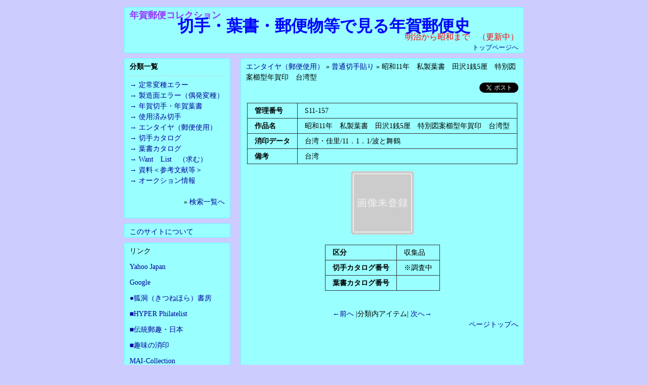

--- FILE ---
content_type: text/html; charset=UTF-8
request_url: http://mai-collection.com/shimizu/item/1231/
body_size: 13240
content:
<!DOCTYPE html>
<html lang="ja">
<head>
<meta charset="utf-8" />
<script src="/js/jquery.js"></script>
<script src="/js/jquery.easing.js"></script>
<script src="/js/jquery.verticalCarousel.js"></script>
<script src="/js/category-list.php?id=shimizu"></script>
<script src="/js/jquery.common.js?20120610"></script> 
<script>
var timeStart = (1768975038*1000);
var timeNow = new Date();
function updateTime() {
	timeStart += 1000;
	timeNow.setTime(timeStart)
	jQuery('#dspTime').text(timeNow.toString());
}
function listOpen(inputData){
	var objID = document.getElementById("layer_" + inputData);
	var btnID = document.getElementById("category_" + inputData);

	if(objID.className == 'close') {
		objID.style.display = 'block';
		objID.className = 'open';
		btnID.innerHTML = '↓';
	}else{
		objID.style.display = 'none';
		objID.className = 'close';
		btnID.innerHTML = '→';
	}
}
jQuery(window).ready(function(){

	setInterval(updateTime, 1000);
	updateTime()
})
</script>
<link rel="stylesheet" href="/css/style.css" />
<link rel="stylesheet" href="/css/user-style.php?id=shimizu" />
<title>年賀郵便コレクション</title>
<script type="text/javascript">
  var _gaq = _gaq || [];
  _gaq.push(['_setAccount', 'UA-20586493-1']);
  _gaq.push(['_trackPageview']);

  (function() {
    var ga = document.createElement('script'); ga.type = 'text/javascript'; ga.async = true;
    ga.src = ('https:' == document.location.protocol ? 'https://ssl' : 'http://www') + '.google-analytics.com/ga.js';
    var s = document.getElementsByTagName('script')[0]; s.parentNode.insertBefore(ga, s);
  })();
</script>
</head>
<body>
<div id="user_container" >	<header>
		<div class="inner">
			<p id="header-text1">年賀郵便コレクション</p>
			<p id="header-text2">切手・葉書・郵便物等で見る年賀郵便史</p>
			<p id="header-text3">明治から昭和まで　（更新中）</p>
<p id="top-link"><a href="/shimizu/">トップページへ</a></p>
		<!-- /.inner --></div>
	<!-- /header --></header>

<article id="main" class="two-column">
	<div class="inner">
		<div id="item-detail">
			<p class="category"><a href="/shimizu/search/?item_category=3">エンタイヤ（郵便使用）</a>&nbsp;&raquo&nbsp;<a href="/shimizu/search/?item_category=3&item_subcategory=5">普通切手貼り</a>&nbsp;&raquo&nbsp;昭和11年　私製葉書　田沢1銭5厘　特別図案櫛型年賀印　台湾型</p>
<p style="text-align:right;"><a href="http://twitter.com/share" class="twitter-share-button" data-url="http://mai-collection.com/shimizu/item/1231/" data-count="horizontal" data-lang="ja">Tweet</a><script type="text/javascript" src="http://platform.twitter.com/widgets.js"></script></p>
			<table>
				<tr>
					<th>管理番号</th>
					<td>S11-157</td>
				</tr>
				<tr>
					<th>作品名</th>
					<td>昭和11年　私製葉書　田沢1銭5厘　特別図案櫛型年賀印　台湾型</td>
				</tr>
				<tr>
					<th>消印データ</th>
					<td>台湾・佳里/11．1．1/波と舞鶴　</td>
				</tr>
				<tr>
					<th>備考</th>
					<td>台湾</td>
				</tr>
			</table>
			<p class="item-image"><img src="/images/no-image.gif" width="125" height="125" alt="昭和11年　私製葉書　田沢1銭5厘　特別図案櫛型年賀印　台湾型" /></p>
			<table>
				<tr>
					<th>区分</th>
					<td>収集品</td>
				</tr>
				<tr>
					<th>切手カタログ番号</th>
					<td>※調査中</td>
				</tr>
				<tr>
					<th>葉書カタログ番号</th>
					<td></td>
				</tr>
			</table>
<br />
<div style="text-align:center;">
	<a href="/shimizu/item/1230/" title="S11-157 昭和11年　私製葉書　田沢1銭5厘　特別図案櫛型年賀印　台湾型"><font style="font-style:bold;">←前へ</font></a>&nbsp;|分類内アイテム|&nbsp;<a href="/shimizu/item/1232/" title="S11-157 昭和11年　私製葉書　田沢1銭5厘　特別図案櫛型年賀印　台湾型"><font style="font-style:bold;">次へ→</font></a>
</div>
		<!-- /#item-detail --></div>
<div style="text-align:right; "><a href="#">ページトップへ</a></div><br />
	<!-- /.inner --></div>
<!-- /#main --></article>
	<aside>

		<div class="inner">
			<ul class="categories">
 <p class="categorie_title"><font class="font14p" >分類一覧</font></p>  <hr />
					<li><a href="javascript:void(0)" id="category_11" onclick="listOpen('11'); return false;" >→</a> <a href="/shimizu/search/?item_category=11">定常変種エラー</a>
	<div id="layer_11" style="display: none;position:relative;" class="close" >
					<ul class="sub-categories">
						<li class="small"><a>- </a><a href="/shimizu/search/?item_category=11&amp;item_subcategory=1">年賀切手</a></li>
					</ul>
	</div>
				</li>
					<li><a href="javascript:void(0)" id="category_10" onclick="listOpen('10'); return false;" >→</a> <a href="/shimizu/search/?item_category=10">製造面エラー（偶発変種）</a>
	<div id="layer_10" style="display: none;position:relative;" class="close" >
					<ul class="sub-categories">
						<li class="small"><a>- </a><a href="/shimizu/search/?item_category=10&amp;item_subcategory=1">年賀切手</a></li>
						<li class="small"><a>- </a><a href="/shimizu/search/?item_category=10&amp;item_subcategory=2">年賀葉書</a></li>
					</ul>
	</div>
				</li>
					<li><a href="javascript:void(0)" id="category_1" onclick="listOpen('1'); return false;" >→</a> <a href="/shimizu/search/?item_category=1">年賀切手・年賀葉書</a>
	<div id="layer_1" style="display: none;position:relative;" class="close" >
					<ul class="sub-categories">
						<li class="small"><a>- </a><a href="/shimizu/search/?item_category=1&amp;item_subcategory=2">年賀切手</a></li>
						<li class="small"><a>- </a><a href="/shimizu/search/?item_category=1&amp;item_subcategory=1">年賀葉書</a></li>
					</ul>
	</div>
				</li>
					<li><a href="javascript:void(0)" id="category_2" onclick="listOpen('2'); return false;" >→</a> <a href="/shimizu/search/?item_category=2">使用済み切手</a>
	<div id="layer_2" style="display: none;position:relative;" class="close" >
					<ul class="sub-categories">
						<li class="small"><a>- </a><a href="/shimizu/search/?item_category=2&amp;item_subcategory=1">普通切手</a></li>
						<li class="small"><a>- </a><a href="/shimizu/search/?item_category=2&amp;item_subcategory=2">その他の切手</a></li>
					</ul>
	</div>
				</li>
					<li><a href="javascript:void(0)" id="category_3" onclick="listOpen('3'); return false;" >→</a> <a href="/shimizu/search/?item_category=3">エンタイヤ（郵便使用）</a>
	<div id="layer_3" style="display: none;position:relative;" class="close" >
					<ul class="sub-categories">
						<li class="small"><a>- </a><a href="/shimizu/search/?item_category=3&amp;item_subcategory=1">年賀葉書</a></li>
						<li class="small"><a>- </a><a href="/shimizu/search/?item_category=3&amp;item_subcategory=2">普通葉書</a></li>
						<li class="small"><a>- </a><a href="/shimizu/search/?item_category=3&amp;item_subcategory=3">その他の葉書・封皮</a></li>
						<li class="small"><a>- </a><a href="/shimizu/search/?item_category=3&amp;item_subcategory=4">年賀切手貼り</a></li>
						<li class="small"><a>- </a><a href="/shimizu/search/?item_category=3&amp;item_subcategory=5">普通切手貼り</a></li>
						<li class="small"><a>- </a><a href="/shimizu/search/?item_category=3&amp;item_subcategory=6">その他の切手貼り</a></li>
						<li class="small"><a>- </a><a href="/shimizu/search/?item_category=3&amp;item_subcategory=7">スタンプレス</a></li>
						<li class="small"><a>- </a><a href="/shimizu/search/?item_category=3&amp;item_subcategory=8">年賀電報等</a></li>
						<li class="small"><a>- </a><a href="/shimizu/search/?item_category=3&amp;item_subcategory=9">年賀郵便ちらし広告</a></li>
					</ul>
	</div>
				</li>
					<li><a href="javascript:void(0)" id="category_7" onclick="listOpen('7'); return false;" >→</a> <a href="/shimizu/search/?item_category=7">切手カタログ</a>
	<div id="layer_7" style="display: none;position:relative;" class="close" >
					<ul class="sub-categories">
						<li class="small"><a>- </a><a href="/shimizu/search/?item_category=7&amp;item_subcategory=1">年賀切手</a></li>
						<li class="small"><a>- </a><a href="/shimizu/search/?item_category=7&amp;item_subcategory=2">普通切手</a></li>
						<li class="small"><a>- </a><a href="/shimizu/search/?item_category=7&amp;item_subcategory=3">その他切手類</a></li>
					</ul>
	</div>
				</li>
					<li><a href="javascript:void(0)" id="category_8" onclick="listOpen('8'); return false;" >→</a> <a href="/shimizu/search/?item_category=8">葉書カタログ</a>
	<div id="layer_8" style="display: none;position:relative;" class="close" >
					<ul class="sub-categories">
						<li class="small"><a>- </a><a href="/shimizu/search/?item_category=8&amp;item_subcategory=1">年賀葉書</a></li>
						<li class="small"><a>- </a><a href="/shimizu/search/?item_category=8&amp;item_subcategory=2">普通葉書</a></li>
						<li class="small"><a>- </a><a href="/shimizu/search/?item_category=8&amp;item_subcategory=3">その他葉書類</a></li>
					</ul>
	</div>
				</li>
					<li><a href="javascript:void(0)" id="category_6" onclick="listOpen('6'); return false;" >→</a> <a href="/shimizu/search/?item_category=6">Want　List　（求む）</a>
	<div id="layer_6" style="display: none;position:relative;" class="close" >
					<ul class="sub-categories">
						<li class="small"><a>- </a><a href="/shimizu/search/?item_category=6&amp;item_subcategory=1">年賀切手等</a></li>
						<li class="small"><a>- </a><a href="/shimizu/search/?item_category=6&amp;item_subcategory=2">年賀葉書等</a></li>
						<li class="small"><a>- </a><a href="/shimizu/search/?item_category=6&amp;item_subcategory=3">エンタイヤ等</a></li>
					</ul>
	</div>
				</li>
					<li><a href="javascript:void(0)" id="category_4" onclick="listOpen('4'); return false;" >→</a> <a href="/shimizu/search/?item_category=4">資料＜参考文献等＞</a>
	<div id="layer_4" style="display: none;position:relative;" class="close" >
					<ul class="sub-categories">
						<li class="small"><a>- </a><a href="/shimizu/search/?item_category=4&amp;item_subcategory=2">各種早見表</a></li>
						<li class="small"><a>- </a><a href="/shimizu/search/?item_category=4&amp;item_subcategory=1">文献・カタログ</a></li>
					</ul>
	</div>
				</li>
					<li><a href="javascript:void(0)" id="category_9" onclick="listOpen('9'); return false;" >→</a> <a href="/shimizu/search/?item_category=9">オークション情報</a>
	<div id="layer_9" style="display: none;position:relative;" class="close" >
					<ul class="sub-categories">
						<li class="small"><a>- </a><a href="/shimizu/search/?item_category=9&amp;item_subcategory=3">ｼﾞｬﾊﾟﾝｽﾀﾝﾌﾟ入手品</a></li>
						<li class="small"><a>- </a><a href="/shimizu/search/?item_category=9&amp;item_subcategory=1">ヤフー入手品</a></li>
						<li class="small"><a>- </a><a href="/shimizu/search/?item_category=9&amp;item_subcategory=2">その他入手品</a></li>
						<li class="small"><a>- </a><a href="/shimizu/search/?item_category=9&amp;item_subcategory=4">ｼﾞｬﾊﾟﾝｽﾀﾝﾌﾟ出品物</a></li>
						<li class="small"><a>- </a><a href="/shimizu/search/?item_category=9&amp;item_subcategory=5">ヤフー出品物</a></li>
						<li class="small"><a>- </a><a href="/shimizu/search/?item_category=9&amp;item_subcategory=6">その他出品物</a></li>
					</ul>
	</div>
				</li>
			</ul>
<br />
<div style="text-align:right;">&raquo; <a href="/shimizu/search/">検索一覧へ</a></div><br />
		<!-- /.inner --></div>
			<div class="inner add-sidebar-contents"><a href="/shimizu/about/">このサイトについて</a></div>

		<div class="inner add-sidebar-contents banner">
			<p>リンク</p>
			<p><a href="http://www.yahoo.co.jp">Yahoo Japan</a></p>
			<p><a href="http://www.google.co.jp">Google</a></p>
			<p><a href="http://www5.ocn.ne.jp/~fox/">●狐洞（きつねほら）書房</a></p>
			<p><a href="http://topofswan.tea-nifty.com/hyper_philatelist_annex/">■HYPER Philatelist</a></p>
			<p><a href="http://homepage2.nifty.com/~h-naga/yushu/index.html">■伝統郵趣・日本</a></p>
			<p><a href="http://www.geocities.jp/m_nari/index.html">■趣味の消印</a></p>
<a href="http://mai-collection.com/" class="targetBlank">MAI-Collection</a>		</div>
		<div class="inner add-sidebar-contents"><a href="/shimizu/inquiry/">お問い合わせフォーム</a></div>
	<!-- /aside --></aside>
	<br class="clear" />

	<footer>
		<div class="inner">
<div align="right"><p id="login-link"><a href="/admin/">管理ページへ</a></p></div>
<p id="copy-right">2026 Powered by <a href="http://mai-collection.com/" class="targetBlank">MAI-Collection</a></p></div>			
		<!-- /.inner --></div>
	<!-- /footer --></footer>
</div>
</body>
</html>
<style>
#user_container .inner li ul,
#user_container .inner li ol {
	margin-bottom:1em;
}
#user_container .inner li li {
	margin-left:1.5em;
}
</style>
